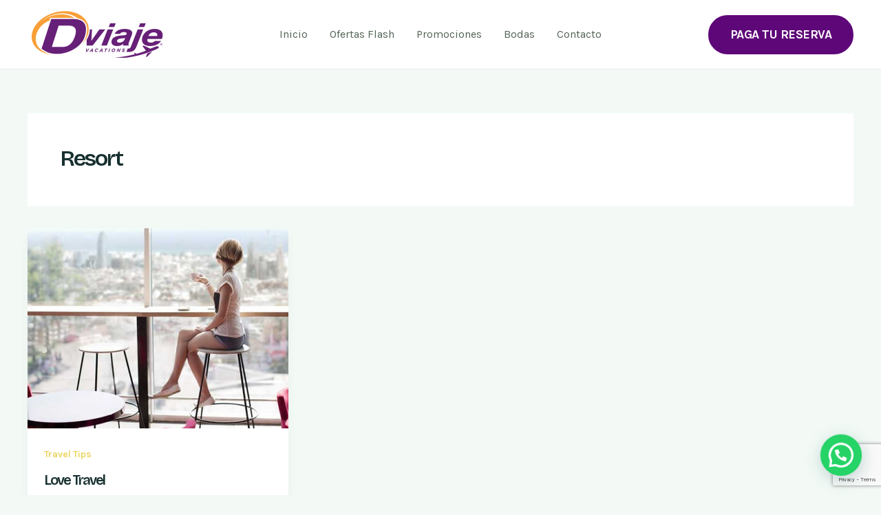

--- FILE ---
content_type: text/html; charset=utf-8
request_url: https://www.google.com/recaptcha/api2/anchor?ar=1&k=6LfFInIeAAAAAKGpYwfZbr29oWyEsVf4XEwNna7d&co=aHR0cHM6Ly9kdmlhamV2YWNhdGlvbnMuY29tOjQ0Mw..&hl=en&v=7gg7H51Q-naNfhmCP3_R47ho&size=invisible&anchor-ms=20000&execute-ms=30000&cb=u7nky43jye2u
body_size: 48091
content:
<!DOCTYPE HTML><html dir="ltr" lang="en"><head><meta http-equiv="Content-Type" content="text/html; charset=UTF-8">
<meta http-equiv="X-UA-Compatible" content="IE=edge">
<title>reCAPTCHA</title>
<style type="text/css">
/* cyrillic-ext */
@font-face {
  font-family: 'Roboto';
  font-style: normal;
  font-weight: 400;
  font-stretch: 100%;
  src: url(//fonts.gstatic.com/s/roboto/v48/KFO7CnqEu92Fr1ME7kSn66aGLdTylUAMa3GUBHMdazTgWw.woff2) format('woff2');
  unicode-range: U+0460-052F, U+1C80-1C8A, U+20B4, U+2DE0-2DFF, U+A640-A69F, U+FE2E-FE2F;
}
/* cyrillic */
@font-face {
  font-family: 'Roboto';
  font-style: normal;
  font-weight: 400;
  font-stretch: 100%;
  src: url(//fonts.gstatic.com/s/roboto/v48/KFO7CnqEu92Fr1ME7kSn66aGLdTylUAMa3iUBHMdazTgWw.woff2) format('woff2');
  unicode-range: U+0301, U+0400-045F, U+0490-0491, U+04B0-04B1, U+2116;
}
/* greek-ext */
@font-face {
  font-family: 'Roboto';
  font-style: normal;
  font-weight: 400;
  font-stretch: 100%;
  src: url(//fonts.gstatic.com/s/roboto/v48/KFO7CnqEu92Fr1ME7kSn66aGLdTylUAMa3CUBHMdazTgWw.woff2) format('woff2');
  unicode-range: U+1F00-1FFF;
}
/* greek */
@font-face {
  font-family: 'Roboto';
  font-style: normal;
  font-weight: 400;
  font-stretch: 100%;
  src: url(//fonts.gstatic.com/s/roboto/v48/KFO7CnqEu92Fr1ME7kSn66aGLdTylUAMa3-UBHMdazTgWw.woff2) format('woff2');
  unicode-range: U+0370-0377, U+037A-037F, U+0384-038A, U+038C, U+038E-03A1, U+03A3-03FF;
}
/* math */
@font-face {
  font-family: 'Roboto';
  font-style: normal;
  font-weight: 400;
  font-stretch: 100%;
  src: url(//fonts.gstatic.com/s/roboto/v48/KFO7CnqEu92Fr1ME7kSn66aGLdTylUAMawCUBHMdazTgWw.woff2) format('woff2');
  unicode-range: U+0302-0303, U+0305, U+0307-0308, U+0310, U+0312, U+0315, U+031A, U+0326-0327, U+032C, U+032F-0330, U+0332-0333, U+0338, U+033A, U+0346, U+034D, U+0391-03A1, U+03A3-03A9, U+03B1-03C9, U+03D1, U+03D5-03D6, U+03F0-03F1, U+03F4-03F5, U+2016-2017, U+2034-2038, U+203C, U+2040, U+2043, U+2047, U+2050, U+2057, U+205F, U+2070-2071, U+2074-208E, U+2090-209C, U+20D0-20DC, U+20E1, U+20E5-20EF, U+2100-2112, U+2114-2115, U+2117-2121, U+2123-214F, U+2190, U+2192, U+2194-21AE, U+21B0-21E5, U+21F1-21F2, U+21F4-2211, U+2213-2214, U+2216-22FF, U+2308-230B, U+2310, U+2319, U+231C-2321, U+2336-237A, U+237C, U+2395, U+239B-23B7, U+23D0, U+23DC-23E1, U+2474-2475, U+25AF, U+25B3, U+25B7, U+25BD, U+25C1, U+25CA, U+25CC, U+25FB, U+266D-266F, U+27C0-27FF, U+2900-2AFF, U+2B0E-2B11, U+2B30-2B4C, U+2BFE, U+3030, U+FF5B, U+FF5D, U+1D400-1D7FF, U+1EE00-1EEFF;
}
/* symbols */
@font-face {
  font-family: 'Roboto';
  font-style: normal;
  font-weight: 400;
  font-stretch: 100%;
  src: url(//fonts.gstatic.com/s/roboto/v48/KFO7CnqEu92Fr1ME7kSn66aGLdTylUAMaxKUBHMdazTgWw.woff2) format('woff2');
  unicode-range: U+0001-000C, U+000E-001F, U+007F-009F, U+20DD-20E0, U+20E2-20E4, U+2150-218F, U+2190, U+2192, U+2194-2199, U+21AF, U+21E6-21F0, U+21F3, U+2218-2219, U+2299, U+22C4-22C6, U+2300-243F, U+2440-244A, U+2460-24FF, U+25A0-27BF, U+2800-28FF, U+2921-2922, U+2981, U+29BF, U+29EB, U+2B00-2BFF, U+4DC0-4DFF, U+FFF9-FFFB, U+10140-1018E, U+10190-1019C, U+101A0, U+101D0-101FD, U+102E0-102FB, U+10E60-10E7E, U+1D2C0-1D2D3, U+1D2E0-1D37F, U+1F000-1F0FF, U+1F100-1F1AD, U+1F1E6-1F1FF, U+1F30D-1F30F, U+1F315, U+1F31C, U+1F31E, U+1F320-1F32C, U+1F336, U+1F378, U+1F37D, U+1F382, U+1F393-1F39F, U+1F3A7-1F3A8, U+1F3AC-1F3AF, U+1F3C2, U+1F3C4-1F3C6, U+1F3CA-1F3CE, U+1F3D4-1F3E0, U+1F3ED, U+1F3F1-1F3F3, U+1F3F5-1F3F7, U+1F408, U+1F415, U+1F41F, U+1F426, U+1F43F, U+1F441-1F442, U+1F444, U+1F446-1F449, U+1F44C-1F44E, U+1F453, U+1F46A, U+1F47D, U+1F4A3, U+1F4B0, U+1F4B3, U+1F4B9, U+1F4BB, U+1F4BF, U+1F4C8-1F4CB, U+1F4D6, U+1F4DA, U+1F4DF, U+1F4E3-1F4E6, U+1F4EA-1F4ED, U+1F4F7, U+1F4F9-1F4FB, U+1F4FD-1F4FE, U+1F503, U+1F507-1F50B, U+1F50D, U+1F512-1F513, U+1F53E-1F54A, U+1F54F-1F5FA, U+1F610, U+1F650-1F67F, U+1F687, U+1F68D, U+1F691, U+1F694, U+1F698, U+1F6AD, U+1F6B2, U+1F6B9-1F6BA, U+1F6BC, U+1F6C6-1F6CF, U+1F6D3-1F6D7, U+1F6E0-1F6EA, U+1F6F0-1F6F3, U+1F6F7-1F6FC, U+1F700-1F7FF, U+1F800-1F80B, U+1F810-1F847, U+1F850-1F859, U+1F860-1F887, U+1F890-1F8AD, U+1F8B0-1F8BB, U+1F8C0-1F8C1, U+1F900-1F90B, U+1F93B, U+1F946, U+1F984, U+1F996, U+1F9E9, U+1FA00-1FA6F, U+1FA70-1FA7C, U+1FA80-1FA89, U+1FA8F-1FAC6, U+1FACE-1FADC, U+1FADF-1FAE9, U+1FAF0-1FAF8, U+1FB00-1FBFF;
}
/* vietnamese */
@font-face {
  font-family: 'Roboto';
  font-style: normal;
  font-weight: 400;
  font-stretch: 100%;
  src: url(//fonts.gstatic.com/s/roboto/v48/KFO7CnqEu92Fr1ME7kSn66aGLdTylUAMa3OUBHMdazTgWw.woff2) format('woff2');
  unicode-range: U+0102-0103, U+0110-0111, U+0128-0129, U+0168-0169, U+01A0-01A1, U+01AF-01B0, U+0300-0301, U+0303-0304, U+0308-0309, U+0323, U+0329, U+1EA0-1EF9, U+20AB;
}
/* latin-ext */
@font-face {
  font-family: 'Roboto';
  font-style: normal;
  font-weight: 400;
  font-stretch: 100%;
  src: url(//fonts.gstatic.com/s/roboto/v48/KFO7CnqEu92Fr1ME7kSn66aGLdTylUAMa3KUBHMdazTgWw.woff2) format('woff2');
  unicode-range: U+0100-02BA, U+02BD-02C5, U+02C7-02CC, U+02CE-02D7, U+02DD-02FF, U+0304, U+0308, U+0329, U+1D00-1DBF, U+1E00-1E9F, U+1EF2-1EFF, U+2020, U+20A0-20AB, U+20AD-20C0, U+2113, U+2C60-2C7F, U+A720-A7FF;
}
/* latin */
@font-face {
  font-family: 'Roboto';
  font-style: normal;
  font-weight: 400;
  font-stretch: 100%;
  src: url(//fonts.gstatic.com/s/roboto/v48/KFO7CnqEu92Fr1ME7kSn66aGLdTylUAMa3yUBHMdazQ.woff2) format('woff2');
  unicode-range: U+0000-00FF, U+0131, U+0152-0153, U+02BB-02BC, U+02C6, U+02DA, U+02DC, U+0304, U+0308, U+0329, U+2000-206F, U+20AC, U+2122, U+2191, U+2193, U+2212, U+2215, U+FEFF, U+FFFD;
}
/* cyrillic-ext */
@font-face {
  font-family: 'Roboto';
  font-style: normal;
  font-weight: 500;
  font-stretch: 100%;
  src: url(//fonts.gstatic.com/s/roboto/v48/KFO7CnqEu92Fr1ME7kSn66aGLdTylUAMa3GUBHMdazTgWw.woff2) format('woff2');
  unicode-range: U+0460-052F, U+1C80-1C8A, U+20B4, U+2DE0-2DFF, U+A640-A69F, U+FE2E-FE2F;
}
/* cyrillic */
@font-face {
  font-family: 'Roboto';
  font-style: normal;
  font-weight: 500;
  font-stretch: 100%;
  src: url(//fonts.gstatic.com/s/roboto/v48/KFO7CnqEu92Fr1ME7kSn66aGLdTylUAMa3iUBHMdazTgWw.woff2) format('woff2');
  unicode-range: U+0301, U+0400-045F, U+0490-0491, U+04B0-04B1, U+2116;
}
/* greek-ext */
@font-face {
  font-family: 'Roboto';
  font-style: normal;
  font-weight: 500;
  font-stretch: 100%;
  src: url(//fonts.gstatic.com/s/roboto/v48/KFO7CnqEu92Fr1ME7kSn66aGLdTylUAMa3CUBHMdazTgWw.woff2) format('woff2');
  unicode-range: U+1F00-1FFF;
}
/* greek */
@font-face {
  font-family: 'Roboto';
  font-style: normal;
  font-weight: 500;
  font-stretch: 100%;
  src: url(//fonts.gstatic.com/s/roboto/v48/KFO7CnqEu92Fr1ME7kSn66aGLdTylUAMa3-UBHMdazTgWw.woff2) format('woff2');
  unicode-range: U+0370-0377, U+037A-037F, U+0384-038A, U+038C, U+038E-03A1, U+03A3-03FF;
}
/* math */
@font-face {
  font-family: 'Roboto';
  font-style: normal;
  font-weight: 500;
  font-stretch: 100%;
  src: url(//fonts.gstatic.com/s/roboto/v48/KFO7CnqEu92Fr1ME7kSn66aGLdTylUAMawCUBHMdazTgWw.woff2) format('woff2');
  unicode-range: U+0302-0303, U+0305, U+0307-0308, U+0310, U+0312, U+0315, U+031A, U+0326-0327, U+032C, U+032F-0330, U+0332-0333, U+0338, U+033A, U+0346, U+034D, U+0391-03A1, U+03A3-03A9, U+03B1-03C9, U+03D1, U+03D5-03D6, U+03F0-03F1, U+03F4-03F5, U+2016-2017, U+2034-2038, U+203C, U+2040, U+2043, U+2047, U+2050, U+2057, U+205F, U+2070-2071, U+2074-208E, U+2090-209C, U+20D0-20DC, U+20E1, U+20E5-20EF, U+2100-2112, U+2114-2115, U+2117-2121, U+2123-214F, U+2190, U+2192, U+2194-21AE, U+21B0-21E5, U+21F1-21F2, U+21F4-2211, U+2213-2214, U+2216-22FF, U+2308-230B, U+2310, U+2319, U+231C-2321, U+2336-237A, U+237C, U+2395, U+239B-23B7, U+23D0, U+23DC-23E1, U+2474-2475, U+25AF, U+25B3, U+25B7, U+25BD, U+25C1, U+25CA, U+25CC, U+25FB, U+266D-266F, U+27C0-27FF, U+2900-2AFF, U+2B0E-2B11, U+2B30-2B4C, U+2BFE, U+3030, U+FF5B, U+FF5D, U+1D400-1D7FF, U+1EE00-1EEFF;
}
/* symbols */
@font-face {
  font-family: 'Roboto';
  font-style: normal;
  font-weight: 500;
  font-stretch: 100%;
  src: url(//fonts.gstatic.com/s/roboto/v48/KFO7CnqEu92Fr1ME7kSn66aGLdTylUAMaxKUBHMdazTgWw.woff2) format('woff2');
  unicode-range: U+0001-000C, U+000E-001F, U+007F-009F, U+20DD-20E0, U+20E2-20E4, U+2150-218F, U+2190, U+2192, U+2194-2199, U+21AF, U+21E6-21F0, U+21F3, U+2218-2219, U+2299, U+22C4-22C6, U+2300-243F, U+2440-244A, U+2460-24FF, U+25A0-27BF, U+2800-28FF, U+2921-2922, U+2981, U+29BF, U+29EB, U+2B00-2BFF, U+4DC0-4DFF, U+FFF9-FFFB, U+10140-1018E, U+10190-1019C, U+101A0, U+101D0-101FD, U+102E0-102FB, U+10E60-10E7E, U+1D2C0-1D2D3, U+1D2E0-1D37F, U+1F000-1F0FF, U+1F100-1F1AD, U+1F1E6-1F1FF, U+1F30D-1F30F, U+1F315, U+1F31C, U+1F31E, U+1F320-1F32C, U+1F336, U+1F378, U+1F37D, U+1F382, U+1F393-1F39F, U+1F3A7-1F3A8, U+1F3AC-1F3AF, U+1F3C2, U+1F3C4-1F3C6, U+1F3CA-1F3CE, U+1F3D4-1F3E0, U+1F3ED, U+1F3F1-1F3F3, U+1F3F5-1F3F7, U+1F408, U+1F415, U+1F41F, U+1F426, U+1F43F, U+1F441-1F442, U+1F444, U+1F446-1F449, U+1F44C-1F44E, U+1F453, U+1F46A, U+1F47D, U+1F4A3, U+1F4B0, U+1F4B3, U+1F4B9, U+1F4BB, U+1F4BF, U+1F4C8-1F4CB, U+1F4D6, U+1F4DA, U+1F4DF, U+1F4E3-1F4E6, U+1F4EA-1F4ED, U+1F4F7, U+1F4F9-1F4FB, U+1F4FD-1F4FE, U+1F503, U+1F507-1F50B, U+1F50D, U+1F512-1F513, U+1F53E-1F54A, U+1F54F-1F5FA, U+1F610, U+1F650-1F67F, U+1F687, U+1F68D, U+1F691, U+1F694, U+1F698, U+1F6AD, U+1F6B2, U+1F6B9-1F6BA, U+1F6BC, U+1F6C6-1F6CF, U+1F6D3-1F6D7, U+1F6E0-1F6EA, U+1F6F0-1F6F3, U+1F6F7-1F6FC, U+1F700-1F7FF, U+1F800-1F80B, U+1F810-1F847, U+1F850-1F859, U+1F860-1F887, U+1F890-1F8AD, U+1F8B0-1F8BB, U+1F8C0-1F8C1, U+1F900-1F90B, U+1F93B, U+1F946, U+1F984, U+1F996, U+1F9E9, U+1FA00-1FA6F, U+1FA70-1FA7C, U+1FA80-1FA89, U+1FA8F-1FAC6, U+1FACE-1FADC, U+1FADF-1FAE9, U+1FAF0-1FAF8, U+1FB00-1FBFF;
}
/* vietnamese */
@font-face {
  font-family: 'Roboto';
  font-style: normal;
  font-weight: 500;
  font-stretch: 100%;
  src: url(//fonts.gstatic.com/s/roboto/v48/KFO7CnqEu92Fr1ME7kSn66aGLdTylUAMa3OUBHMdazTgWw.woff2) format('woff2');
  unicode-range: U+0102-0103, U+0110-0111, U+0128-0129, U+0168-0169, U+01A0-01A1, U+01AF-01B0, U+0300-0301, U+0303-0304, U+0308-0309, U+0323, U+0329, U+1EA0-1EF9, U+20AB;
}
/* latin-ext */
@font-face {
  font-family: 'Roboto';
  font-style: normal;
  font-weight: 500;
  font-stretch: 100%;
  src: url(//fonts.gstatic.com/s/roboto/v48/KFO7CnqEu92Fr1ME7kSn66aGLdTylUAMa3KUBHMdazTgWw.woff2) format('woff2');
  unicode-range: U+0100-02BA, U+02BD-02C5, U+02C7-02CC, U+02CE-02D7, U+02DD-02FF, U+0304, U+0308, U+0329, U+1D00-1DBF, U+1E00-1E9F, U+1EF2-1EFF, U+2020, U+20A0-20AB, U+20AD-20C0, U+2113, U+2C60-2C7F, U+A720-A7FF;
}
/* latin */
@font-face {
  font-family: 'Roboto';
  font-style: normal;
  font-weight: 500;
  font-stretch: 100%;
  src: url(//fonts.gstatic.com/s/roboto/v48/KFO7CnqEu92Fr1ME7kSn66aGLdTylUAMa3yUBHMdazQ.woff2) format('woff2');
  unicode-range: U+0000-00FF, U+0131, U+0152-0153, U+02BB-02BC, U+02C6, U+02DA, U+02DC, U+0304, U+0308, U+0329, U+2000-206F, U+20AC, U+2122, U+2191, U+2193, U+2212, U+2215, U+FEFF, U+FFFD;
}
/* cyrillic-ext */
@font-face {
  font-family: 'Roboto';
  font-style: normal;
  font-weight: 900;
  font-stretch: 100%;
  src: url(//fonts.gstatic.com/s/roboto/v48/KFO7CnqEu92Fr1ME7kSn66aGLdTylUAMa3GUBHMdazTgWw.woff2) format('woff2');
  unicode-range: U+0460-052F, U+1C80-1C8A, U+20B4, U+2DE0-2DFF, U+A640-A69F, U+FE2E-FE2F;
}
/* cyrillic */
@font-face {
  font-family: 'Roboto';
  font-style: normal;
  font-weight: 900;
  font-stretch: 100%;
  src: url(//fonts.gstatic.com/s/roboto/v48/KFO7CnqEu92Fr1ME7kSn66aGLdTylUAMa3iUBHMdazTgWw.woff2) format('woff2');
  unicode-range: U+0301, U+0400-045F, U+0490-0491, U+04B0-04B1, U+2116;
}
/* greek-ext */
@font-face {
  font-family: 'Roboto';
  font-style: normal;
  font-weight: 900;
  font-stretch: 100%;
  src: url(//fonts.gstatic.com/s/roboto/v48/KFO7CnqEu92Fr1ME7kSn66aGLdTylUAMa3CUBHMdazTgWw.woff2) format('woff2');
  unicode-range: U+1F00-1FFF;
}
/* greek */
@font-face {
  font-family: 'Roboto';
  font-style: normal;
  font-weight: 900;
  font-stretch: 100%;
  src: url(//fonts.gstatic.com/s/roboto/v48/KFO7CnqEu92Fr1ME7kSn66aGLdTylUAMa3-UBHMdazTgWw.woff2) format('woff2');
  unicode-range: U+0370-0377, U+037A-037F, U+0384-038A, U+038C, U+038E-03A1, U+03A3-03FF;
}
/* math */
@font-face {
  font-family: 'Roboto';
  font-style: normal;
  font-weight: 900;
  font-stretch: 100%;
  src: url(//fonts.gstatic.com/s/roboto/v48/KFO7CnqEu92Fr1ME7kSn66aGLdTylUAMawCUBHMdazTgWw.woff2) format('woff2');
  unicode-range: U+0302-0303, U+0305, U+0307-0308, U+0310, U+0312, U+0315, U+031A, U+0326-0327, U+032C, U+032F-0330, U+0332-0333, U+0338, U+033A, U+0346, U+034D, U+0391-03A1, U+03A3-03A9, U+03B1-03C9, U+03D1, U+03D5-03D6, U+03F0-03F1, U+03F4-03F5, U+2016-2017, U+2034-2038, U+203C, U+2040, U+2043, U+2047, U+2050, U+2057, U+205F, U+2070-2071, U+2074-208E, U+2090-209C, U+20D0-20DC, U+20E1, U+20E5-20EF, U+2100-2112, U+2114-2115, U+2117-2121, U+2123-214F, U+2190, U+2192, U+2194-21AE, U+21B0-21E5, U+21F1-21F2, U+21F4-2211, U+2213-2214, U+2216-22FF, U+2308-230B, U+2310, U+2319, U+231C-2321, U+2336-237A, U+237C, U+2395, U+239B-23B7, U+23D0, U+23DC-23E1, U+2474-2475, U+25AF, U+25B3, U+25B7, U+25BD, U+25C1, U+25CA, U+25CC, U+25FB, U+266D-266F, U+27C0-27FF, U+2900-2AFF, U+2B0E-2B11, U+2B30-2B4C, U+2BFE, U+3030, U+FF5B, U+FF5D, U+1D400-1D7FF, U+1EE00-1EEFF;
}
/* symbols */
@font-face {
  font-family: 'Roboto';
  font-style: normal;
  font-weight: 900;
  font-stretch: 100%;
  src: url(//fonts.gstatic.com/s/roboto/v48/KFO7CnqEu92Fr1ME7kSn66aGLdTylUAMaxKUBHMdazTgWw.woff2) format('woff2');
  unicode-range: U+0001-000C, U+000E-001F, U+007F-009F, U+20DD-20E0, U+20E2-20E4, U+2150-218F, U+2190, U+2192, U+2194-2199, U+21AF, U+21E6-21F0, U+21F3, U+2218-2219, U+2299, U+22C4-22C6, U+2300-243F, U+2440-244A, U+2460-24FF, U+25A0-27BF, U+2800-28FF, U+2921-2922, U+2981, U+29BF, U+29EB, U+2B00-2BFF, U+4DC0-4DFF, U+FFF9-FFFB, U+10140-1018E, U+10190-1019C, U+101A0, U+101D0-101FD, U+102E0-102FB, U+10E60-10E7E, U+1D2C0-1D2D3, U+1D2E0-1D37F, U+1F000-1F0FF, U+1F100-1F1AD, U+1F1E6-1F1FF, U+1F30D-1F30F, U+1F315, U+1F31C, U+1F31E, U+1F320-1F32C, U+1F336, U+1F378, U+1F37D, U+1F382, U+1F393-1F39F, U+1F3A7-1F3A8, U+1F3AC-1F3AF, U+1F3C2, U+1F3C4-1F3C6, U+1F3CA-1F3CE, U+1F3D4-1F3E0, U+1F3ED, U+1F3F1-1F3F3, U+1F3F5-1F3F7, U+1F408, U+1F415, U+1F41F, U+1F426, U+1F43F, U+1F441-1F442, U+1F444, U+1F446-1F449, U+1F44C-1F44E, U+1F453, U+1F46A, U+1F47D, U+1F4A3, U+1F4B0, U+1F4B3, U+1F4B9, U+1F4BB, U+1F4BF, U+1F4C8-1F4CB, U+1F4D6, U+1F4DA, U+1F4DF, U+1F4E3-1F4E6, U+1F4EA-1F4ED, U+1F4F7, U+1F4F9-1F4FB, U+1F4FD-1F4FE, U+1F503, U+1F507-1F50B, U+1F50D, U+1F512-1F513, U+1F53E-1F54A, U+1F54F-1F5FA, U+1F610, U+1F650-1F67F, U+1F687, U+1F68D, U+1F691, U+1F694, U+1F698, U+1F6AD, U+1F6B2, U+1F6B9-1F6BA, U+1F6BC, U+1F6C6-1F6CF, U+1F6D3-1F6D7, U+1F6E0-1F6EA, U+1F6F0-1F6F3, U+1F6F7-1F6FC, U+1F700-1F7FF, U+1F800-1F80B, U+1F810-1F847, U+1F850-1F859, U+1F860-1F887, U+1F890-1F8AD, U+1F8B0-1F8BB, U+1F8C0-1F8C1, U+1F900-1F90B, U+1F93B, U+1F946, U+1F984, U+1F996, U+1F9E9, U+1FA00-1FA6F, U+1FA70-1FA7C, U+1FA80-1FA89, U+1FA8F-1FAC6, U+1FACE-1FADC, U+1FADF-1FAE9, U+1FAF0-1FAF8, U+1FB00-1FBFF;
}
/* vietnamese */
@font-face {
  font-family: 'Roboto';
  font-style: normal;
  font-weight: 900;
  font-stretch: 100%;
  src: url(//fonts.gstatic.com/s/roboto/v48/KFO7CnqEu92Fr1ME7kSn66aGLdTylUAMa3OUBHMdazTgWw.woff2) format('woff2');
  unicode-range: U+0102-0103, U+0110-0111, U+0128-0129, U+0168-0169, U+01A0-01A1, U+01AF-01B0, U+0300-0301, U+0303-0304, U+0308-0309, U+0323, U+0329, U+1EA0-1EF9, U+20AB;
}
/* latin-ext */
@font-face {
  font-family: 'Roboto';
  font-style: normal;
  font-weight: 900;
  font-stretch: 100%;
  src: url(//fonts.gstatic.com/s/roboto/v48/KFO7CnqEu92Fr1ME7kSn66aGLdTylUAMa3KUBHMdazTgWw.woff2) format('woff2');
  unicode-range: U+0100-02BA, U+02BD-02C5, U+02C7-02CC, U+02CE-02D7, U+02DD-02FF, U+0304, U+0308, U+0329, U+1D00-1DBF, U+1E00-1E9F, U+1EF2-1EFF, U+2020, U+20A0-20AB, U+20AD-20C0, U+2113, U+2C60-2C7F, U+A720-A7FF;
}
/* latin */
@font-face {
  font-family: 'Roboto';
  font-style: normal;
  font-weight: 900;
  font-stretch: 100%;
  src: url(//fonts.gstatic.com/s/roboto/v48/KFO7CnqEu92Fr1ME7kSn66aGLdTylUAMa3yUBHMdazQ.woff2) format('woff2');
  unicode-range: U+0000-00FF, U+0131, U+0152-0153, U+02BB-02BC, U+02C6, U+02DA, U+02DC, U+0304, U+0308, U+0329, U+2000-206F, U+20AC, U+2122, U+2191, U+2193, U+2212, U+2215, U+FEFF, U+FFFD;
}

</style>
<link rel="stylesheet" type="text/css" href="https://www.gstatic.com/recaptcha/releases/7gg7H51Q-naNfhmCP3_R47ho/styles__ltr.css">
<script nonce="K6YBKnmr1qSo6abLt_HIyA" type="text/javascript">window['__recaptcha_api'] = 'https://www.google.com/recaptcha/api2/';</script>
<script type="text/javascript" src="https://www.gstatic.com/recaptcha/releases/7gg7H51Q-naNfhmCP3_R47ho/recaptcha__en.js" nonce="K6YBKnmr1qSo6abLt_HIyA">
      
    </script></head>
<body><div id="rc-anchor-alert" class="rc-anchor-alert"></div>
<input type="hidden" id="recaptcha-token" value="[base64]">
<script type="text/javascript" nonce="K6YBKnmr1qSo6abLt_HIyA">
      recaptcha.anchor.Main.init("[\x22ainput\x22,[\x22bgdata\x22,\x22\x22,\[base64]/[base64]/[base64]/[base64]/[base64]/[base64]/[base64]/[base64]/[base64]/[base64]\\u003d\x22,\[base64]\x22,\[base64]/J2nCrX/[base64]/DrcKew7p6XCLDkMKZw6DDi8OGw65MEnDCuxfCiMKQLCFAMcO3A8K0w6jCksKsFl4zwp0Jw7/CvMOTe8KPTMK5wqIFVhvDvUA/[base64]/DgMO8PsKhw4NLQmbCtwAKWMOlw5rCvMKLw5HCusKHwq3CkcOZNhzCjMKdbcKywqDCiQZPKsO0w5rCk8Kuwo/CokvChcO7DCZadsOYG8KeQD5iQcOYOg/CrsK1EgQuw7UfckBSwp/CicO3w7rDssOMSRtfwrIvwpwjw5TDoj8xwpAIwpPCusObZ8KswovCoXDCosKGADUJfMKkw7/CpSszTxnDtkfDritowp/DssKOZEvDlzAcCsOYwoTDtGPDs8OSwqVzwqVPN0YFDVJ7w7jCo8OUwpdvEF7DkSnDisKxw6LDtBXDmsOdDwXDv8KRFcKNd8KHwqDDtijDocK8w4/CnS3DqcO0wp7DlcO3w7ppw4V3WsOPYQPCusKxwqLColnCuMOpw4vDhRYYOcKlwq/DuCHCkVLCssKoJUPDrzHCkcOXQnXCvFJvdMKWwqbDriYXVinCg8KEw4omSVsEwqfDkAfDoGlZN3Z7w6TCuAETbkMcGU7Cuw9xw6rDmn7Cpy7Dk8Ojwo7DqmQ/[base64]/DohzDscOuXsOBZUJNBcOPw5sNZsKNNMOLwr8QAsKMwr3DhcKmwqoGYHY+ViMhwo/DnBRZFsKWTAnDqsOjZlDDhQ3CpsOpw6YPw6HDjcOpwoECecOAw4E7wpDCnUbCucOHwqw7VMOFRTbCnMOJRilLwqBHZWbDl8Kzw5zDlsOLwqQgLsK8MQc3w7wpwp55w5/CiEgeL8K6w7zDu8Oiw6rCtcKWwpLCuw0Uw7/ClsKAwqolAMK3woAiw5rDhlnCicKlwq3CqmI6w75CwqbDoxHCtcKjw7hneMOhw6HDgcOtalzCrBxAwpfCi29HKsOxwpUAZmLDi8KGQ13CtcOgZsKhF8OLPsK3KW7Dv8O+woPClMKsw5/[base64]/DmSctNjfDusOpb8K4YcOhw4fDpG1vacK3AUjDmcKeTcOSwpdFwrtjwrVzNsKvwpZxXMOjaBliwp9qwqrDkxHDi2UwB0TCvU7DmQhnw4M6wozCj3I0w7LDnsKmwq19Dl7DuDTDqsOiNXXDusOTwrI1E8O8wpnDphwCw7Iewp/[base64]/[base64]/Di8KAwrMQASTCnRTCnXEsJhJLwqhWFMOVw4fDtMK1wqTCu8OXw4fCmsOgM8Kcw4YLIsKuLhFFeU/[base64]/[base64]/wpQiw4YywpdVRS5rwoUzwpkPwrjDvTDCrXwSIgx/wpfDkjYuw7DDvMOfwo/DiFghJMOkw68lw4XCmcOaaMOxHw7DlRrCuX3CujkKw5dCwqfCqxdxYsOlXcK2esKHw4JzJkZrEx7DqcONWXgiwr3DgAfCiD/CrcKNccOlw5FwwoIYwqV4w5XCpS3Dmx4rZUUXQCPDgkvDskLCoGRyEsKSwo19w4TCj1rCusKWwqLDtsKJY03DvcKywrw8wqHDlsKIwpkwX8KVdcOdwqbCssOQwpV8w5UDIMOrwq3CmsKDBcKYw78DSsK/wohqejjDqBfDtsOIa8O8RcOewq7Djx0HQ8OBcMOzwrxDwo9+w4N0w7dgBcOsemLCvF4/[base64]/Cu2HCi8OGw6Ehwp5fwrsGIcKMwqgmw5tAwrnCjn5cLcKww6QBwosPwr7Cr0McM3/DpcO+Z3ANw4LDssKLwqfCkCHCtsKtb0RaNRcswqd+wpvDpAvCoVxjwrMxeF7DmsOOS8K4IMO4wpjDqMKEwrDCvQDDmD0hw7jDgcKRwr5ZacOpaEbCtcOzYF/DohFfw7pMwqUvCQvCo3hzw6HClsKawrIyw7MGwp7CsllFWcKUwpIEwrhewqYYUjXCrGjDhTxew5XCrcKAw4bDvVMiwpEyNC/CjzvClMKVOMOcwrzDhBTCn8Owwo8gw7g9wrxXI2jCum0zIMO/[base64]/CryY4w4w/LMO1Y8O2ZMKEW8KKFW3CjjxHWSZ4wrnCp8OPW8O7NAXDp8KQXMO0w4J+wp7CoHPCrcK6wq/CqCvDucK2wrjDtHbDrkTCsMOvw4/[base64]/Cm8Oyw7rDhGl6IULChcOWQ8O+woQmZsKQw6LCs8Kdw57ClcOdwq7CqQ/[base64]/YGbDkSVzNn5RXmYqw6nChcOWTMOQEcOYwoXDjG3ChizCoxhFw7h3w5LCvjwaO00/S8O+WkZCw4TCrADCusOpw4MJw47Cr8K9wpLClMKaw40wwo/Ch1FRw6LCrsKqw7HCjcO3w6bDqDBTwoFsw6rDmcOKwpTCiRvCk8OEwqhDFCcuNVnDs0FscQnDkDvDhw9ZX8OGwrTDmk7CsVtIEMK+w4RrKMKkGwjClMKlwqBVDcOcKgLChcOrwr/DpcOOwp3CsirCpG4DbCEYw7nCscOKOcKfS2RTL8OAw65FwoHCuMOJwr7Ct8KDw4PDsMOOPXzCrVlFwpl2w57DhcKsPwDCrQFgwrYPw6LDscOEw7PDmGdkwpDCtTcww7xjB0XDiMKMw4LCk8OyLB1Lc0hywqrCpMOEM1/CuTd1w67Cg0hnwrLDq8ORY0jDgzPCsGLCnAbCvsK3BcKswrEbGcKHa8O7w7g8QsO/wqtaOcO5w7RfQlXDosKmY8Kiw5ZKwpQcM8K2w5DCvMKtwrXCqcOSYjdLIFJNwqQ8R3fCmD5Zw5rCkTwxbknCmMK/EygPBlvDisKYw68Ww7TDhFjDvUnCgjnCksOyLW83OQg/NV9dWsKNw6IYNTYpD8O5VMO4RsOYw4lndXYWdhdkwoLDmcOqYnYoNj7DqsKSw7htw43Coldkw48eBQgXecO4wrk8N8KPCXhIwr/[base64]/wq7Drm/CvcOifB3DrgvCknUEQMOFw71Qw4fCqcK6w59Ew5pQwrdsHWdicUMPb0/CqMK9NcKzQAhlF8Omwq1iHcOvwrQ/NcKSGDFtw5VJCMOewo7CpMO2Yih5wox9w5zCghDCr8Khw4JiGhvCuMK/w6fCrCNyPMKUwq/DnkXDgMKOw4ssw69xIErCgMKGw5TDo1DCu8KAc8O5Agt/wo7CoGI5fgNDwq8Bw6HDlMOPwpfDhcK5wqvDom/DhsKOw7g/wp4rw4UzQcKhw43Cuh/CowvCpkBaA8KiasO2PHNiw5kPUMKbwpIhwpQdbsKyw7lBw7xyQMK9w7lBI8OaKcOcw5pLwrwkOcO1wrJEV01rTXMBw44ZIEnDvVpow7rDuW/DqcOBZjHCk8OXwpbDvMOgwrItwqxOFQc6Kwt2GMOmw6MYeFUMw6dHYcKxwp7DksOFczXDj8K6w61gCT3CshQNwrdTwqNsC8KpwpvCpmo0RMOiw4cqwo3Doj3ClMOSBMK1G8O1OnPDvFnCjMOuw7HCtDYpdMObw6TDjcKlC1fDr8K8wrMmwofDg8OsTMOCw7/Cm8KmwrvCpsOGw6/Cu8OUT8OVw7/[base64]/DoQ4Mcl8/[base64]/EMKFwoPCnXpCacKrDMOlWMK0ScO+w4LCkwzCiMKGXyYGwoReWMOIK19AHMKvNMKmw6HDgcKQwpLDgsOYMcODeE1zwrvCl8KVw7tKwqLDkVTCgcOkwp3DuXfClAvDqkkzw4bCskt/wofCrwrDuFVrwrXDoWrDgsORCVjCjcOiwqFodMKuH1kUAMOaw4Buw4jDi8KRw43CgR0rR8Ogw5rDo8KrwqBdwpQyW8KTXRXDuWDDvMKowpPCmMKYwpNbwpzDginCpmPCqsKxw5BDZmNIeXXCjHDCri/ChMKLwqPDkcOHJ8OwTsK1w4oSCcKQw5NgwpQqw4NIwrBXeMOOwoTDl2LCnMKpXjQpfsOFw5XDmCFJw4B2FMKwQcOhOw/DgidqcRDDqRJRwpURe8K9UMKvwrnDji7Cq3zDpcO4RMO9wonDpkPCrGzCv2/[base64]/CiC0ZJxbCu2QdOBDDjW0vwokZFwPCqMOjwpTCnzxcw4xKwqPDn8KMwonDtE/[base64]/CvMKiw5Mmwp0xwq4FL0jCscKadgpjwrnDmsKFw5kRwpnDicOpw7pGdiIHw5sfw7nCp8KWXMO0woVfR8KJw6JGB8OHw5puPhXCsFjCpgbCtsKWUcO6w5zDm29Lw4Ukwok7wopDw6xhw5lnwrkqwoTCqB/DkCPCmwPConJzwr1EbcKXwrRRLj1jHxcMw5JGw7YewqrCl1FAbcOmdcK1WcOpw6HDlXwfEcO8wrnCvsKvw6rCl8KVw7nDj2IEwrA+EAPCnMKUw6IYNsK+RUhKwqI7U8OUwrrCpEYvworCjWbDvsOaw5sxPC3Dg8KQwoI7Si/DosOLBcOSFMOvw4IMw7o8NkzChsOOCMOVEsOXGlvDtAwWw5/CtsOUDmXCmmXCkwpaw7XCnw9FAMO4I8O3wrfCkn4Cwq3DjE/DhUvCp2/DmQzCuyvDncOKw4oDAsOJISTDjC3DosO6BMKLD2fCuXTDvWLDrX/DncOpL3o2w6plw5zDssKCw63DqnzCr8OCw6bCiMOiWwvCvyDDi8O2OcKcW8ONQcKMJcORwrHDr8OHw48YZ2XCuX3DvcOATcKJwoTCn8OSB1wGUcO/w4Z7fRo3wr1uWSPCoMOjYsOMwr0zKMKpwrk4worDmsOQw6/ClMOxwpTClcOXekLCjXw5wrjDukbCh13CgMOhIsO0w7ktOMKGw54oa8OBw7orWSclw75ywofCvMKKw5DDs8O6YBwefMOswq7Cn0nCjcOGaMKSwpzDjsO/w5zCgzbCqcOgwrFLAcOQHBojb8OkCnXDtV0kccOAM8KFwpJFPMO2wqXCpxwjDgQLw7AFwpvDj8OxwrfCjMK/Ry1STMKCw5AnwpvDjHshfsKPwrTCncO/Ax9WDcOuw6FkwoHCuMK/BGzClkTCq8KQw6Etw7LDq8ODcMOKPhzCr8OcT0vCl8Oww6zCi8OJw6xsw6PCsMK8TsKzZsKJQXrDo8OgKcKowro0JRtMwrrCg8OeOnpmBMKfwrFPwoLCj8O/d8Obw6sxwoddXBMWw5ETw7BKER54w5UUwrzCl8KswqjCq8ONV3bCv2rCvMOHwow3wrltwqgrw5khwr1xwprDmcOdWcOVMsOxcGd7wovDosKHw7TCisK8wqVaw63CrsO5axE2NsKSfMOnNXEvwrTDgMOfc8OhIQo2w6vCtm/[base64]/wp54CUoydVcgwoQewpDCtGJTP8KUw5RhasKnw6zCjcOGwqHDvQRXwr0qw68Xw4BiTCPDuCsTfMK3wpLDny7DiBRmKGvCqcO/[base64]/CoDURw7TCuS/DpcO8eB1YwqkVaik7w6VodsKpd8KEw69EJ8OmPwjCnn5QHh/DqMKOLcKzV0gzVR7DvcO/Ml/ClVrCh3zDqkx5wrnDucK0UcKvw7XDtcOewrHDvUEgw57CkjfDvjPColl8w4Y4wqPDicO1wojDn8OVScKbw7zDpcOHwrLCv1x9cxjCtsKDQsOywoJ/YWtnw7cTP3HDv8O+w5rDs8O+EmbCtRbDknDCmMOMwrwkdTPDkcOlw7wEw5XDt2E3cMK5w4Q8FDfCtlF7wrfCg8OlOsKxdMKHwoI5ZsO2w5nDg8Ohw6VOTsK/[base64]/DpcK0ZibDm8OrJMKUKywhZMOWwqjDoMOuwqLCuFLCrMOOOcKUwrnDksKNScKqI8KEw5NAK0EQw6PCmn/CgcKYWlTDjQnCl04uwpnDoSN/fcOZwrTCjk/Cmzxdw5EPwoHCgXDCqT/[base64]/DhGwSw51LacOKwrbCvj49w4twVcOMwrEZwrwZVC9lwoYTCzMcDhXCqMO3w5Arw7fDjVRoJMKMYsKGwpMXBxLCoTMMw7YFNsOwwpd5ShzDjsO1wpx9VV4Lw6jDgVZtIUQrwoY8TsKLXcOyHlxXG8O7NxrCn3vDpTd3OQJ4CMOKw7TCkRRuw6I/O0Ruwp8kP2/ChVbCgcOCeQJqbMOCXsOjwp8SwoDCgcKCQjVpw67Cin9wwqMne8OoTBNjShACAsK3w6PDpcKkwrTCiMOcw6FjwrZkECPDhsKVTmHCsSgcw6J5WMOewr7CmcOcwoHDlcO2wpRxw4gjw6nCm8KodsK/[base64]/DrMKQczE9QsObCMKYXcOnw4BQw50nBx3DvkZ9W8KVwpFswoXDuXTDuj/DnSLDocO3wo3DgMOuYTw2aMOow73DrsOww5nCqsOqN0HCjnzDt8OKVcOYw7dEwrnCm8OhwoBVw6BLSW0vw6jCtMO+FsOSwodsw5PDi1/Cqz/CpcOqw43DqMOQd8KywpEtwpDCk8ORwo4qwr3DqzXDvjjDgmwawoDCgHPDthIzSsKLasO1w5h7w7/Ds8OCd8K2I3FySMOhw4jCssODw63DssKDw77DlMOoHMKsFy7DkBDDi8OowoHCj8O6w4nCqMKaDMO5wp0Ne09UBgDDhcOCMcO1wpJ8w44Kw77DmsKbw6cIwobDjMKaV8Omw5Vvw65jBsOwTy7ClVrCs0RkwrvCjcKCFALCq18IMW/[base64]/[base64]/[base64]/DoyfDtsOzIMKyw6rCscO6wpltw5DCtmvCscOPw4rChUDDhMKDwoVSw6zDuT1Yw7pyKGrDn8KTwovDsXIsaMOGW8KpKDpxIFvDicKYw6LCnMKCwo9UwoHDvsO5fTkQwozCm2LDhsKuwqQ/DcKGwqnDsMKZBTTDqcKYYWLCmDcNw7/DpGcuw4NAwrIKw5o7w4bDr8O6A8K/w4d8aBwaYMO2w45iwqIXcStbQynDkFLDtUpsw6fCnCR1DyAnw7xPwovDgMO4dsONw7HCkcKIWMOzK8O3w4waw5LCnRBBw5t8w6laS8OWwpXClsK7bULCq8Orwq1RMMObwobCjsObK8OwwrI0Z3bCkEwcw5nDkh/DlcO4YMKZEh57w4PDniIlwqZiccKgLGPDmcKkw7EBwo/CtsK8fsKhw7YWGsKnIMOXw5dNw4JAw43DssO4wr05wq7DtMKMwq/Di8OdR8OnwrdQRGtTFcKhWFbDvXnCtQ/DmsKnSlE1w7pyw5kOw7/CoXZew7fCmMO5wrQFPsOCwq3DjDIzwpgpUEnDk38/[base64]/[base64]/[base64]/CksONecK9wo9pTRrDjsO/[base64]/bDFXwpBdNxrDpDxxUXDCshHCi8KhwpjDi8O7w7pSKWvDtsKBw6rDi0U1wqQyHMKCw6rDkDjCiCdrKsOdw7g5DVQyW8KsLMKYCzfDmw7CpBM7w4/CoFNww5DDpx5bw7PDsT46fxkxN1zCgsKsDRJXKsKJfhFewopODAEmSHNeEngLw6fDs8KPwr/[base64]/cGB5wpvDqMO3csKsw5PDpBtoTEbCrUIswrRsw5vCpWBgUDpLwq/Dtys7eXpmFsKiNsOpw4wew4/[base64]/CtQ3Chhp4JcKqwqDCrcKew7XCusO5w6zCvMOHw67CncK8wpUVwpcxU8OXKMKaw55Pw63CsxpMEWQ/EMOXJRR3ZcKoEy7DrDZ/c04twp/ChMOWw7DCq8O7OcODVMK5VlNpw4p+wqnCp1IzYMKAcVzDiGjCmcKvOWDDusKVL8OIdyBJKsOpfcOfJVvDmyxiw60wwow5XMODw4jCn8Kuw5zCpMONw4kIwrt8w5/DnWHCjMOdwp/Cjx7CjcOMwrwgQMKGOxrCjsOXBcKRbMKNwqvCojvDsMK8cMOKKHoow7LDlcKiw4o6IsOKw57Dvz7DicKVG8Kpw7l1w6/CjMO7wqLChisAw6Iew7rDgcO1AsO1w7TCjcKwbsOkblJsw6VGwppSwrHDixrDtcO9MxEzw6bDm8K/[base64]/[base64]/[base64]/[base64]/CgVTCqyXCnkkVX8Omw5EdB8OdORsMwqvDlsOmCh9OLMOfGMKiw5HCrnrDlF9yJEQgwq7CuXDCpmfDk0BkWRxNw6rCs0TDr8OGwo0kw5V/[base64]/DvyXCqMKDV3LDo8O+VMKbw4FifVxvYQvDm8KYTBrDtxgdJm0DPVrCizLDtsKVBsKneMK8VGbDjCnCqCTDsHtgwqExYcOyRsO9wp7Cu2UzaVzCj8KgKCtxw7Raw7slw5Mcby0Iwpg+MlfChALChXh4wqXCk8KOwppEw5/DrMObZXAydMKccsOdwpxiU8K9w5lYBVpgw6/[base64]/CicKHT03CtgDDvXrDjMKrwp1ffsKHwq3Dl8OkO8O4w7XDmcOPw690w5DDpcOMEGcow7LDulY0QQ3CrsOrO8O3KSQWYsK3EsKgakI+w5gRRmHCowXDqwnCn8KSGMONUsOLw4NlVhRow6pAT8OvblF4UzXCmsOVw60nS1lWwr1HwoHDsGDDscOUw6TDknQSE0wvdHk/w5pLwpAGw44PO8KMf8OuLcOsRUgaGxnCnUZBZMOKSyg+wqjCilZww7PDtxXCrFDCgsOPw6TCrMOJZ8OrFsKVaX3DvH/[base64]/Dm2ICZ8KALWfDsMOMw7QMw696IDMAT8KfFMKqw4HCg8Otw7TCn8OYw5rCkj7DicKHw7tQMDbCiWfCk8KSXsOvwrPDplJHw63DrxgtwpbDrU/CqiEzQ8O/wq4Pw6p/w47CucOtw7fChnBhdxHDkcO/eGFvZ8KJw4sdFEfCuMOqwpLCi0phw4UyR0c9wpAuwqzCvsKSwp8QwozDkMOlw7Yywr0wwrUcJnvDkkloJjhQw5UQW2t4O8K7wqTDvCtRb3kXwr3DhcKdCwssNnQswpjDuMOSw47Ch8OUw7cIw5bCi8OhwrNKdMKow4zDvcK/wrDCtw1fwp3CvsKoV8ONBcOGw7LDm8OXWsOpUg5aThjDlEdyw4YHwpbDpnLDpy/Dq8Opw5rDoSvDmcOSWibDiRVGw7IBHsOkH3fDoXfCq3N4OcOnOznCoDJLw47CkCITw5/[base64]/[base64]/Ds8OxwqjDqG3CpmnCjcKjw7fCvzfDig3DiEHDjsKpwoHCmcOhLcKLw58DB8O/MMKcFcK5PMKcw4hLw4EXw7LCl8K/wrRDSMKlwrnCoWZMacOXwqRBw5Yiw7Vdw55WH8KDVcO9I8OZDw55SiVdJXzDmijCgMKBMsOBw7BJRzFhJ8O8wrnDsCjDu3JUCMKAw4/Cn8O7w77DkcKaNsOAwo/[base64]/DlnbDhhDDn8OvGm9xwqPDvMO4w4vDnR7DqsKJCcOAw7tgw6AyejEvdsKUwrfChsODwqLCpsOxMMKGTE7Cj0NIw6PCrMOGOsO1wokswoAFHsKWw7ghXFLCncKvwrZnFMKICRPCrcOLTiQGXUM0GU3Cu2VOEEfDhsKvCUJbRsODEMKOwq/CpCjDlsOXw7UUw7bDiwzDvMKCFG3Dk8OxRsKVB0vDrE7DomI6woxpw5JewrPClV/Dk8K7ByTCtMO2Qk7DoDPCjH4vw5HDjiMEwoMzw4XCqVo0wr4KccKnKsK9worDjhUfw6bCnsOvbsO2wpNRw4QiwqfCigsVM3/CkkDCicKjw4TCoVzDmnQVTyh8EcKgwo1nwpzDg8KdwrvDvRPCiwsMwokzZcK7wrfDo8KTw5rCiDEnwpsICcKow7TCqsKjLSQnwpkcMsOwUsOkw64AQwHDgWg/w57Cu8K/f1shcWnCk8K/W8O7wonCiMOkJcOOwpoaPcOraQbDlFvDq8KTT8O2woDCscKawp81cgEjwrtLUTjDpMONw49dZzfDkh/CnsKjwqFdBQY7w7fDplwow5xjPnTDssKSwpvDgF1Jw69JwoLCrB/DnyhMw5zDrRDDqcKZw5AaZcO0wo3DpWDCqEvDi8KuwpgIeUNZw7ESwqc1X8K+AcO/wpbCgSjCr0nCucKvSwBuWcKjwojDusOkwpjDj8OzIj40eR3DlwfDs8K7ZV9QfcKifcO4w7TDvMO8CMKQw5BYaMK9wpllKMKUwqTDszhzw43DnsKvTcOZw5ERwo12w7HCvcOWRcK9wrRHw7XDkMOzDE/Don5ew7rCscOyai/CgjjCjMKcasONIQDDgMORNMO9LgRIw7JnOMKPTlMawq8AcwYmwoErwp5MVMKuP8OPw7thSljDq3jCmx8/[base64]/H8OUwrvDuSzDoj1bw6YCXMOLcMKyw6PDng1YwrRiJwrDgsKMw4nDmEPDlcOIwqZUw44/G03CqGYhc1XCl3LCtMKzIMOQN8K/[base64]/CklPDtEnDgC47Q8O9WV5bAMKew5rCjsK3YWnChgzDrSTCs8Kmw7tfwr8HV8OZw5/[base64]/AcKpw6rDmmjCp8O8w7ZLwrXCjMK0asKKQFHCkMOUw67DmcKqdMOrw6fCucKNw7IHw74SwrB1w4XCtcOcw48FwqfDp8KHw7bCuiBESMOIXsKjHGfCgTQ/w7XCjCIjw6fDqS8yw4ETwrvCgSjDoDtBFcK3w6lmDsOYXcK0RcKIw6s3woXCnUnCucO9TRc0P3DCkk3Ctz57w7dISMO2A1NdbMK2wpXCrmRCwooxwrvCgidyw7/Dr0Y4eVnCtsOMwpsce8Oyw5/Co8Ouwq5Ib3fDqHw1PyMEQ8OeMXZ8Z3HDscOKbhsrUGhXwobDvsO1wqrDu8OtciI+GMKiwqo8wrBKw4/Dt8KIGRLCozx/XsODAg/CjMKdfSnDoMOMEMK0w6NQwq/DhxLDnA3CtBLClSHCoEbDv8KSDR8Ww71Zw68bB8K9asKXZg5aPEzCgj/DlxzDjF3DilPDosKvwrdAwr/CpMKTEm/[base64]/Dl8Oow6heAG7CpcOGw5QIRSDDp8OGbRR4wqgOeWhnH8O1w5zDpcORwoJIwqg9HjnCiAEPRsKawrZJfsK/[base64]/w4bCmcOddAVEFxxlY18IwoNmeThaWXQIF8OjbsO+VSnDkcOJF2clwrjDtQ/DoMKiG8ONPMOowqDCs3x1TCtBw5FLFsOfw64iA8O7w7nDkFHCvAgiw7bDmXZ+wqxKNFwfw63Cl8OmbH3CscKZSsOoZcKwLsObw6/CkifDtsKHQcK9dx/DkX/CmsK/w4rDtFJSbMKLwqFTHS1oVRXDrUs/ZMOjwr5Hwp4EeRTCj2PCnF06wpJrw7jDmMOOw5zDkMOjIylOwpcbJ8K7ZFdNDAbClzl4Tgh1wrBoYkthV0ByRX5SIhMhw7sQKVHCtcO8fsOvwr/DrSzDh8OmEcOIc2pkwr7Dv8KXZDkBwr08R8K2w6rDhSfDiMKXeSzCpsKNw7LDhsO6w4Qaw57Cl8KbSG49wp/Cty7CsVjCu2cyQxwzRwQ4wobDhMOxw6I6wrTCrsKBQXLDj8K0YjTCm1HCnzDDk2R4wr4tw7HCnEQww4zCrSYVIXrCnHUmRWjCqxcfwr/DqsO6GMOxw5XDqcKnAcK4BMKpw4Rmw5NKwoPCqBvClCY/[base64]/esO/[base64]/[base64]/[base64]/DgFU+a0XCvsO3KsK/XMOow5V/WsKfw5JrZUVSDRfCgiQDDxB6w51SWVIVS2QoEEEHw7Aaw4oiwrkawqXCuAk4w4kGw6x1SsOEw5wHLMKaP8OZwo1Kw61MbUtNwrxeI8KKw5w7w7nDs11bw45Wa8KnegZnwp/CgcOxUMKHwq0JMlgoGcKaK1bDkh1Nwr/DqMO+FEvCnhzCmsOWAMK0XsKla8OAwr3Crm4UwrQYwo3DgHHCl8OgF8OKwq/Dm8Oyw5opwpVAw51nMC/Cn8KJG8KaHcOnWmbCh3PCu8KIw5XDqV45wq9zw63CvMOIwoxwwqrCtMKuW8KpQcKAPsKZVV7Dn1tgwrHDs3xJRCnCvsOjR2BBDcOkLsKow7Z0Q3DDiMKRJsOZa23DjlXDlsKuw53Co0Ylwrg/wpR7w5vDpDbCk8KeHyMFwq0Bw77DuMKWwrDDksOtwrFww7LDocKCw5bCkMK3wrXDoD3CinBIezE9wrTDm8Oow7MEbWcSREfDhSIHC8KQw5g5w7jChsKGw7LDh8OBw6ocw4UvVsO7woM6wpFEBcOIwqHChz3CtcKYw5TDjsOvFMKMNsO/wrtEZMOrTcOHd1HCi8K5w6fDhAjCvsK2wqMbwrrChcK/wpjCsXhWwofDnsOLMMOLWsOtBcO2GMOzw7dSw4TCocKdwpDDvsObw6HDhsK2YcOjw68ww6Z/GcKRw4g8woLDklgwQVVXw4NdwrlrDwR2Y8OuwrPCpcKYw5nCjAXDkAQKCsOZcsOcTMOXw47CicOHTzXDhm5ZFR3DosOKE8OMImodKMKsA1bDqcKDWcKmwrPChMOUGcK+wrbDn37DhAnCnGXCrsKOw4HDisK+YDQeDihuES3Dh8Oww53CksOXwr/CqsO+HcKHBw0xC3MMwoF6esOFMQbDncK0wq8Qw6zCl3UOwpbCo8KRwpLCkSXDisK7w5zDnsOzwqBowqp/OsKjwqHDmMKaEMOiMsORwoTCvMO7I2LCiDTDkGXCosORw6tTC1lcI8OQwqw5BMOYwq3DvsOsZjfDt8O/QMOSwoLClMKTQsKsFScHewbCrMOrZ8KLREBLw7XCpDoUBMOLSxJywrLCmsOZFF/Dm8Ovw5tqOsONXcOpwpRVw7diZsOhw6oeMAZFbgUvMF/CkMKeMcKMLW7CrsKsK8KjXX0Bwr/CuMOxb8OnVwHDncOSw5gHL8K3w45Cw5wFfwltE8OCKFrCgi/CuMOfXsOQKTTCncOswodLwrsewqXDncORwrvDgFAKw5ILwqcuWMKvCMKCZQQXKcKAw4DCgQ5dXVDDgMK7SBh8FsKaejkVwopCW3TDgsKPCMKnZXrDqjLCsA0uHcKSw4BbCFdRG2PDosOPJV3CqcKLwoAOL8KMwpzDkcO0FsOTUMKRwpDDpMK2wq/Dm1JOwqXCk8KHasKYWsKmU8KEDkfCr1LDgsOMM8OPPDQlwrh5w7bCi0jDvGEzBsKpGkbCu1Inwop2FUrDiRfCqFnCqUPDq8OOw5LDtcO0woLCjnjDiW/DqMOvwrBGEsKbw4Efw4XCnmFtwr5tKzfDmlrDqsKFwo11CWrChDPDmMKAdXXCo108CAApwrcOVMOEw4HCgMOCWsKoJ2ZEaw4jwrBiw7jCpsOdB2JsGcKYw40Iw7JGZzYSL27CrMKgTgdMbw7DnsK0w7HCgnHDu8KjekYYDDXDvMKmDhjCtcKrw73DsD/CsnIQecO1w45bw4DDrwQIwqTDg1t/DsK5w7Vdwr4aw55fNMOAa8ObP8K2Y8OkwoIew7gHw7kAG8OVPMOgF8Ofw6fDiMKdw4LDmkNOw6fDsho9WsO/CsOFYcOSC8OyUA4uQ8OXw6fCksK/wqnCjsOEUDBqL8OTUUQMw6LDhsKCw7DCm8K+B8KMHRlKFxMTcThFDMO/E8KOwq3CjMOVwpZTw7LDq8OQw5N3PsOJYMKNLcOKwo0vwpzCksO4wrLCs8OpwoVcZkXCmmXDhsOERybDpMKZw7vDtmXDqnDCl8O5wrBDIMKsWsO3woDDnDHDvxM6wrHDscK6EsO1w6TDn8KCw7xkK8KuwonDrsOOdMKgwrJ4N8KsXg/CkMKiw53CkWQUw5nCtcOQOk3DnCbDjsK3w7w3w4wYNMKnw6hUQsKsQTHCjsKOCjXCjzXDjjlHM8OfZG/CkGLCkzHDlnbCu1jDkGIvY8OQVMK4wr7Cm8Kww5zDpi3DvGPCmhHCoMOqw484CDDDhizCmRbCpsKTOsOLw5B5wqMPDcKAVEF+w4IcfkFLw6nCpsOWG8KqJCbDoWfCh8O9wqzCjwZYwp7Dv1bDsVkPNA/Djk8Edx/[base64]/[base64]/NMK4w7ZUw7JLEl8hQsOzw5HDjB8Ue8K0w53CqsKfwoDDnClvwrPCmVEQwqgOw70Fw5bDjsOWw60ecMKVYHcbWETDhQttw5MHGnRCw7nCv8KRw7rCrXszw7LDmMONJSHCqMOjw7fDvMOrwofCjXHDmsK9C8OqHsK3wo/DtcKNw4jClsOww6fCqMKdw4JeQgdBwofDnh/ChRxlUcOScsK1wpLCt8Osw6k+w4HCuMKPw4lYEScQViMIwr9Lw4vDpcO4ZMKsPSnCksKHwrvDgsOZPsOZBcODBsKOUsK9aiXDsR/CqEnDrHvCpMO1DUPDoHTDncKCw6UMwprCilFawoTCs8KFOMKaPURZDQ4hw5plEMOewqfDiCZEdMKPw4Qdw5UjHWrCvV1DbkoQNg7Ch2VkdTjDqA7DnFVCw5vDo1B8w5XCkcKTdmZXwp/CmMKywptpw6Fgw7ZQdMOgw6bChHPDmx3CjFJaw4LDvUvDpcKawrwxwokxTsK8wpPCnsOrwrhuw4spw5bDnTPCsh5IShHCtcOXw7nCsMK+NcOhw7nDmyXDj8K0N8OfOl8mwpbDtsO4OQorN8KdXy8hwrYgw7oUwpkUCMKrOHjClMKOw688WcKnWxd/w54kwobDvxZOZ8O4PEvCqsKzL1rCnMOXSBlJw6Fnw6MedcK0w7fCvcK0HsOyWxIowqvDt8OOw6gMHcKwwrUtw7TDogonXcOBWwHDl8OJXRDDjXXCjX/Co8KrwpfCisK2KBDCqcOuYSs2wowEJypuw6MpQX7CpUHCvWUKD8OxAsKNwrTDn17DscO3w5PDlQTDin/DrkPCuMK3w49Nw5QYBhtLI8KVwqrCqijCr8Oiw5/CqCBbLkpTFAfDhUlzw6nDsDB5wrxpKGnCq8K3w6DChsK+TmbClRbCnMKLMsOxPmcswqfDpsOPwprCg3ArXMONKcODwoPCu0jCp3/DhVDCn3jCuxRlP8KWPUBhBAgvwpx/esOTw6E8RcK5a0s5dTDDpQbCjcKeNAnCqRMiPcK2C2zDpcOeCzLDpcORV8OOGwQqwrbDlsKnfWvCucO1L0DDl10Lw4dLwr50wrsFwocNwqAlZnnDonLDpsKRKicVNS/CucK4w6gxNV7Ck8Omax/CrAHDlcKMNsK+I8KxHcO+w6lNwqPDnGvCgg7DlCgvw6jCgcK4XSROwoxxQsOnG8ORw7BTDsOiHmNzHUhPw5NzN1rCo3fDo8K3JRDCuMOZw4HCm8KmEwFVwq7CqMOUwo7Cv2fDuVgWRi0wBcO1OMKkc8OpesOvw4chwofDjMKuIMOlJ1/DrRVewqhoeMOpwpvDuMKqwp5zwqRgAXzClXXCnQLDjVjCmSdhwpsPHxsuNHdAw60NRMKmw4/DtmfDosOVHX/DlSnCuy3CsH5VcGcJQHMNw695EcKcc8O5woRxdGjDqcO9wqvDkxfCkMOzUyJpEWrCvMKvwpBJw7F0wofCtUJnX8K3CMKLaHDCkU0xwobCj8ONwp4xwpxyesOPw6NAw4sjwoQETsKpwq/[base64]/[base64]/w7xqcHzCpMORHC5LwrDCmATCrAHDgV0yHwltwrfDnnVmN27DtnbDkcKAWm15w6RVQg5rLcKJAMOHOVTDpEzDosOOwrEnwoppKnxKwr1hw7nCoFjDrmocPsKXAiAAw4ITXsK/bcOXw6HClWh8wpl1wprCnmLCt2bDicOhN0XDjX3CrHkSw6MPXiPDosKowo4gNMKQw73DiFTDqk3Dhjl6WcObUMOldsOvJzMoCVFIwr4MwrzDggIhOcKDwqnDosKMwqkVcsOoC8KLw4g8w4I/KMKtwqPDhxTDgR3CrsKeRDfCq8KfNcK1wq/CpE4BHXfDmnfCp8Orw6FDIMOyGcK0w6xKw6hTNlLDssKgYsKjLC0Fw7zDpEkZw6ElejvCsCxBwrlkwqlXwoJWfTrCmTPCisO0w6HCssOQw67Ct2bCqMOuwpVww6xfw482RcKUOsOFOMKyK37CmsONwo3CkxnCusO4wpwyw5fDtUDDncKSw7/DqsO0wpnDh8O/RMKJd8OHU293w4AUw70pDQ7Cmw/CtkvCisOPw6IoWsKgb2ocwqowIcORQwZfw5XDmsKIw43CnMOPw78vHsK/wp/DvgfDi8Oib8OrNmnCtsOYamfCiMKDw7tSw43ClcOWwrw+OiLCosOcTjpow7vCkgpaw4fDkxlAdnEgw5NewqxiUsOWPUHCmVvDicOTwofCjCIWw7zDqcOQwpvCjMOdfMKiBnTClA\\u003d\\u003d\x22],null,[\x22conf\x22,null,\x226LfFInIeAAAAAKGpYwfZbr29oWyEsVf4XEwNna7d\x22,0,null,null,null,1,[21,125,63,73,95,87,41,43,42,83,102,105,109,121],[-1442069,396],0,null,null,null,null,0,null,0,null,700,1,null,0,\[base64]/tzcYADoGZWF6dTZkEg4Iiv2INxgAOgVNZklJNBoZCAMSFR0U8JfjNw7/vqUGGcSdCRmc4owCGQ\\u003d\\u003d\x22,0,0,null,null,1,null,0,0],\x22https://dviajevacations.com:443\x22,null,[3,1,1],null,null,null,1,3600,[\x22https://www.google.com/intl/en/policies/privacy/\x22,\x22https://www.google.com/intl/en/policies/terms/\x22],\x22nf8nMiKwU2kTVimUV8RSaQ8/Y9LHPZdOgGcQsdzXILM\\u003d\x22,1,0,null,1,1766287847851,0,0,[53,37,240,61],null,[50],\x22RC-lcS3AHWGNHbD8w\x22,null,null,null,null,null,\x220dAFcWeA7r_02qK0VmMlOr4fFzay_wXxe2jeZ4a4P9gl8HDzbjur2dJzqRmZwTq37NDK2KEpwv7BSF31SWN469S8ZbZ03Aujib1A\x22,1766370647774]");
    </script></body></html>